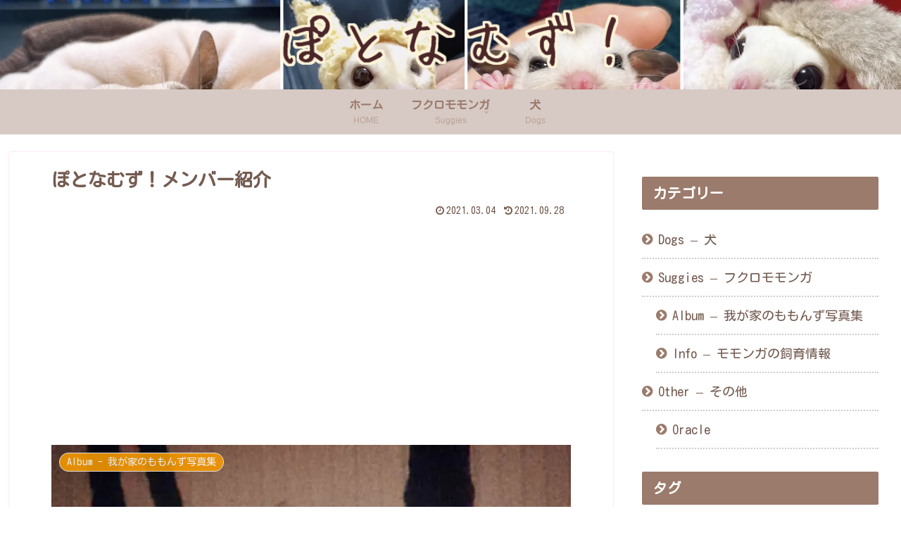

--- FILE ---
content_type: text/html; charset=utf-8
request_url: https://www.google.com/recaptcha/api2/aframe
body_size: 258
content:
<!DOCTYPE HTML><html><head><meta http-equiv="content-type" content="text/html; charset=UTF-8"></head><body><script nonce="tKxMXaKTyoslPupWfT6bcg">/** Anti-fraud and anti-abuse applications only. See google.com/recaptcha */ try{var clients={'sodar':'https://pagead2.googlesyndication.com/pagead/sodar?'};window.addEventListener("message",function(a){try{if(a.source===window.parent){var b=JSON.parse(a.data);var c=clients[b['id']];if(c){var d=document.createElement('img');d.src=c+b['params']+'&rc='+(localStorage.getItem("rc::a")?sessionStorage.getItem("rc::b"):"");window.document.body.appendChild(d);sessionStorage.setItem("rc::e",parseInt(sessionStorage.getItem("rc::e")||0)+1);localStorage.setItem("rc::h",'1769362435578');}}}catch(b){}});window.parent.postMessage("_grecaptcha_ready", "*");}catch(b){}</script></body></html>